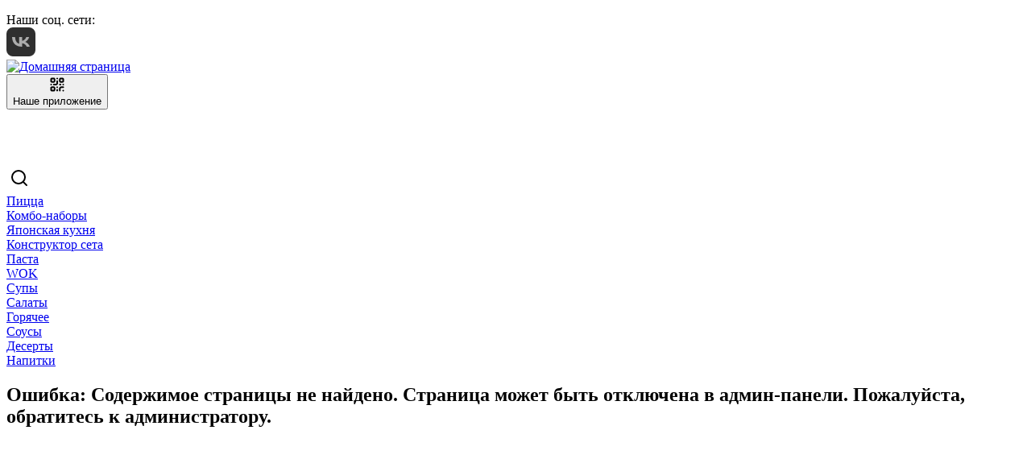

--- FILE ---
content_type: text/html; charset=utf-8
request_url: https://karlione24.ru/personaldata
body_size: 12621
content:
<!DOCTYPE html><html  lang="ru" data-capo=""><head>
      <script>
          window.YandexRotorSettings = {
              WaiterEnabled: true
          }
      </script>
    
    <script type="text/javascript" id="arora-metrics">
      window.startTime = Date.now()
      
      document.addEventListener("DOMContentLoaded", (event) => {
        navigator.sendBeacon(
          '/api/event-time?type=dom-load&time=' + Math.round(Date.now() - window.startTime)
        )
      });
      
      window.addEventListener("load", (event) => {
        navigator.sendBeacon(
          '/api/event-time?type=window-load&time=' + Math.round(Date.now() - window.startTime)
        )
      });
    </script>
<meta content="width=device-width, initial-scale=1, maximum-scale=1, shrink-to-fit=no" name="viewport">
<title>Политика обработки персональных данных</title>
<style type="text/css">:root { --FontFamilyMain: Montserrat, -apple-system, BlinkMacSystemFont, Roboto, 'Segoe UI', Tahoma, sans-serif;--FontFamilyHeading: Montserrat, sans-serif;--FontFamilyMenuGroups: Montserrat, sans-serif;color-scheme: light;--DiscountTimerColor: #333;--BodyBackground: #FFF;--FormBackground: #F9F9FB;--BorderColorLight: rgba(255, 255, 255, .5);--HeaderBackgroundColor: #FCFCFC;--ProductCardBackground: #FFF;--LinkColor: #3D3D3D;--FooterBackgroundColor: #2F2F2F;--BodyTextColorLight: #A3A3A3;--SmallBasketBackgroundColor: #E21F25;--BorderColor: rgba(235, 236, 237, .5);--PopupBackground: #FFF;--DiscountTimerBackgroundColor: #FFF;--DiscountTimerWrapperBackgroundColor: #FFFFFF;--BodyTextColor: #4C4C4C;--ErrorColor: #D92A40;--OfferCartMessageTextColor: #4C4C4C;--SecondaryColor: #FFFFFF;--SuccessColor: #1A8452;--PrimaryColor: #FFFFFF;--PrimaryBackgroundColor: #E21F25;--BorderRadius: 8px;--BorderWidth: 1px;--OfferCartMessageTextBackgroundColor: #FFF;--SecondaryBackgroundColor: #E21F25;--BorderRadiusInput: 7px;--WarningColor: #FDB453;--SearchHighlightBackgroundColor: #FDBD08;--BannersTextColor: #FEFEFE;--BodyElementsBackground: #ffffff;--BodyBackgroundDarken: #f2f2f2;--BodyBackgroundDarker: #ebebeb;--BodyElementsBackgroundOpaq25: rgba(255, 255, 255, .25);--BodyElementsBackgroundOpaq50: rgba(255, 255, 255, .5);--BodyElementsBackgroundOpaq75: rgba(255, 255, 255, .75);--BodyElementsBackgroundOpaq90: rgba(255, 255, 255, .9);--PrimaryColorOpaq50: rgba(255, 255, 255, .5);--SecondaryBackgroundColorOpaq50: rgba(226, 31, 37, .5);--PrimaryBackgroundColorOpaq25: rgba(226, 31, 37, .25);--FormBackgroundNoOpaque: rgba(249, 249, 251, 1);--PopupBackgroundOpaque: rgba(255, 255, 255, 0);--PopupBackgroundLighten: #ffffff;--PopupBackgroundDarken: #f9f9f9;--SecondaryBackgroundColorDarken: #b6191e;--PrimaryBackgroundColorDarken: #b6191e;--PrimaryBackgroundColorDarkest: #7c1114;--PrimaryColorDarkest: #eeeeee;--PrimaryBackgroundColorLighten: #ed999a;--PrimaryBackgroundColorLightest: #f7d6d6;--SecondaryBackgroundColorLighten: #ed999a;--SecondaryBackgroundColorLightest: #f7d6d6;--DiscountTimerBackgroundColorDarken: #cecece;--DiscountTimerColorDarken: #292929;--DiscountTimerWrapperColor: #222222;--SmallBasketColor: #eeeeee;--SmallBasketBackgroundColorVariant: #d61d23;--ProductCardColor: #222222;--ProductCardColorBright: #E21F25;--ProductCardOptionBackground: rgba(34, 34, 34, .1);--ProductCardOptionColor: #222222;--ProductCardOptionBorder: rgba(34, 34, 34, .1);--PopupColor: #222222;--TextSizeH1: 32px;--TextSizeH2: 24px;--TextSizeH3: 20.3px;--TextSizeMain: 14px;--TextSizeLabel: 10.5px;--MenuItemDescriptionLines: 10;--MenuItemDescriptionFullLines: 10;--ContainerWidth: 1280px;--ErrorForeColor: #eeeeee;--WarningForeColor: #222222;--SuccessForeColor: #eeeeee;--FooterColor: #eeeeee;--FooterColorOpaq50: rgba(238, 238, 238, .5);--OptionsRollerBackground: #ffffff;--OptionsRollerColor: #222222;--HeaderColor: #222222;--HeaderColorOpaq50: rgba(34, 34, 34, .5);--SearchHighlightColor: #222222;--HeaderBackgroundColorContrast5: #f6f6f6;--HeaderBackgroundColorContrast10: #efefef;--OptionsBackground: rgba(0,0,0,0.05);--OptionsColor: #222;--ScrollColor: #C7C7C77F;--ScrollBackgroundColor: #F5F4F47F;--FloatShadow: rgba(34, 34, 34, .1);--PopupOverlayBackground: rgba(0,0,0,0.35);--PopupOverlayColor: #eeeeee;--SvgTriangle: url('data:image/svg+xml;charset=US-ASCII,%3Csvg%20xmlns%3D%22http%3A%2F%2Fwww.w3.org%2F2000%2Fsvg%22%20viewBox%3D%220%200%20320%20512%22%3E%3Cpath%20fill%3D%22%23E21F25%22%20d%3D%22M31.3%20192h257.3c17.8%200%2026.7%2021.5%2014.1%2034.1L174.1%20354.8c-7.8%207.8-20.5%207.8-28.3%200L17.2%20226.1C4.6%20213.5%2013.5%20192%2031.3%20192z%22%2F%3E%3C%2Fsvg%3E');--SvgTriangleRotated: url('data:image/svg+xml;charset=US-ASCII,%3Csvg%20xmlns%3D%22http%3A%2F%2Fwww.w3.org%2F2000%2Fsvg%22%20viewBox%3D%220%200%20320%20512%22%3E%3Cpath%20fill%3D%22%23E21F25%22%20d%3D%22M288.662%20352H31.338c-17.818%200-26.741-21.543-14.142-34.142l128.662-128.662c7.81-7.81%2020.474-7.81%2028.284%200l128.662%20128.662c12.6%2012.599%203.676%2034.142-14.142%2034.142z%22%2F%3E%3C%2Fsvg%3E');--ArrowPrev: url('data:image/svg+xml;charset=US-ASCII,%3Csvg%20width%3D%226%22%20height%3D%2214%22%20viewBox%3D%220%200%206%2014%22%20fill%3D%22none%22%20xmlns%3D%22http%3A%2F%2Fwww.w3.org%2F2000%2Fsvg%22%3E%0A%20%20%20%20%3Cpath%20d%3D%22M5%2013L1%207L5%201%22%20stroke%3D%22%23FFFFFF%22%20stroke-width%3D%222%22%20stroke-linecap%3D%22round%22%20stroke-linejoin%3D%22round%22%2F%3E%0A%20%20%20%20%3C%2Fsvg%3E');--ArrowNext: url('data:image/svg+xml;charset=US-ASCII,%3Csvg%20width%3D%226%22%20height%3D%2214%22%20viewBox%3D%220%200%206%2014%22%20fill%3D%22none%22%20xmlns%3D%22http%3A%2F%2Fwww.w3.org%2F2000%2Fsvg%22%3E%0A%20%20%20%20%3Cpath%20d%3D%22M1%201L5%207L1%2013%22%20stroke%3D%22%23FFFFFF%22%20stroke-width%3D%222%22%20stroke-linecap%3D%22round%22%20stroke-linejoin%3D%22round%22%2F%3E%0A%20%20%20%20%3C%2Fsvg%3E');--ArrowFilledPrev: url('data:image/svg+xml;charset=US-ASCII,%3Csvg%20width%3D%2228%22%20height%3D%2228%22%20viewBox%3D%220%200%2028%2028%22%20fill%3D%22none%22%20xmlns%3D%22http%3A%2F%2Fwww.w3.org%2F2000%2Fsvg%22%3E%0A%20%20%20%20%3Ccircle%20cx%3D%2214%22%20cy%3D%2214%22%20r%3D%2214%22%20fill%3D%22%23E21F25%22%2F%3E%0A%20%20%20%20%3Cpath%20d%3D%22M15%2020L11%2014L15%208%22%20stroke%3D%22%23FFFFFF%22%20stroke-width%3D%222%22%20stroke-linecap%3D%22round%22%20stroke-linejoin%3D%22round%22%2F%3E%0A%20%20%3C%2Fsvg%3E');--ArrowFilledNext: url('data:image/svg+xml;charset=US-ASCII,%3Csvg%20width%3D%2228%22%20height%3D%2228%22%20viewBox%3D%220%200%2028%2028%22%20fill%3D%22none%22%20xmlns%3D%22http%3A%2F%2Fwww.w3.org%2F2000%2Fsvg%22%3E%0A%20%20%20%20%3Cellipse%20cx%3D%2214%22%20cy%3D%2214%22%20rx%3D%2214%22%20ry%3D%2214%22%20transform%3D%22rotate%28-180%2014%2014%29%22%20fill%3D%22%23E21F25%22%2F%3E%0A%20%20%20%20%3Cpath%20d%3D%22M13%208L17%2014L13%2020%22%20stroke%3D%22%23FFFFFF%22%20stroke-width%3D%222%22%20stroke-linecap%3D%22round%22%20stroke-linejoin%3D%22round%22%2F%3E%0A%20%20%3C%2Fsvg%3E');--ArrowFilledBigPrev: url('data:image/svg+xml;charset=US-ASCII,%3Csvg%20width%3D%2244%22%20height%3D%2244%22%20viewBox%3D%220%200%2044%2044%22%20fill%3D%22none%22%20xmlns%3D%22http%3A%2F%2Fwww.w3.org%2F2000%2Fsvg%22%3E%0A%20%20%20%20%3Cellipse%20cx%3D%2220%22%20cy%3D%2220%22%20rx%3D%2220%22%20ry%3D%2220%22%20fill%3D%22%23E21F25%22%2F%3E%0A%20%20%20%20%3Cpath%20d%3D%22M22%2028L16%2020L22%2012%22%20stroke%3D%22%23FFFFFF%22%20stroke-width%3D%222%22%20stroke-linecap%3D%22round%22%20stroke-linejoin%3D%22round%22%2F%3E%0A%20%20%3C%2Fsvg%3E');--ArrowFilledBigNext: url('data:image/svg+xml;charset=US-ASCII,%3Csvg%20width%3D%2244%22%20height%3D%2244%22%20viewBox%3D%220%200%2044%2044%22%20fill%3D%22none%22%20xmlns%3D%22http%3A%2F%2Fwww.w3.org%2F2000%2Fsvg%22%3E%0A%20%20%20%20%3Cellipse%20cx%3D%2220%22%20cy%3D%2220%22%20rx%3D%2220%22%20ry%3D%2220%22%20fill%3D%22%23E21F25%22%2F%3E%0A%20%20%20%20%3Cpath%20d%3D%22M18%2012L24%2020L18%2028%22%20stroke%3D%22%23FFFFFF%22%20stroke-width%3D%222%22%20stroke-linecap%3D%22round%22%20stroke-linejoin%3D%22round%22%2F%3E%0A%20%20%3C%2Fsvg%3E');--HeaderBackgroundGradientLeft: linear-gradient(90deg, #FCFCFC 37.25%, rgba(252, 252, 252, .0) 100%);--HeaderBackgroundGradientRight: linear-gradient(270deg, #FCFCFC 37.25%, rgba(252, 252, 252, .0) 100%);--SvgWave: url("data:image/svg+xml;charset=UTF-8,%3csvg xmlns='http://www.w3.org/2000/svg' xmlns:xlink='http://www.w3.org/1999/xlink' version='1.1' x='0px' y='0px' viewBox='0 0 36.5 32.7' style='enable-background:new 0 0 36.5 32.7;' xml:space='preserve'%3e%3cpath fill='%23FFFFFF' d='M28.9,28.9c-2.6-3.1-4.1-7.1-6-10.8c-1.6-3.1-2.9-6.3-4.6-9.3c-2.7-5.2-8-8.6-13.9-8.8H0v32.7h36.3 C33.5,32.4,30.8,31.1,28.9,28.9z'/%3e%3c/svg%3e"); }</style>
<link rel="stylesheet" href="https://cdn.arora.pro/k/upload/generated/3a7bc672-a962-43b1-9a7d-4d69276fecdb/5826deee-3de4-4fed-8a8a-8c640939fa1d/dist/_nuxt/entry.VKnBPNPS.css" crossorigin>
<link rel="stylesheet" href="https://cdn.arora.pro/k/upload/generated/3a7bc672-a962-43b1-9a7d-4d69276fecdb/5826deee-3de4-4fed-8a8a-8c640939fa1d/dist/_nuxt/qrCodeButton.Bvf93IZL.css" crossorigin>
<link rel="stylesheet" href="https://cdn.arora.pro/k/upload/generated/3a7bc672-a962-43b1-9a7d-4d69276fecdb/5826deee-3de4-4fed-8a8a-8c640939fa1d/dist/_nuxt/smallBasket.BLicGa6K.css" crossorigin>
<link rel="stylesheet" href="https://cdn.arora.pro/k/upload/generated/3a7bc672-a962-43b1-9a7d-4d69276fecdb/5826deee-3de4-4fed-8a8a-8c640939fa1d/dist/_nuxt/productPrice.DSkampcD.css" crossorigin>
<link rel="stylesheet" href="https://cdn.arora.pro/k/upload/generated/3a7bc672-a962-43b1-9a7d-4d69276fecdb/5826deee-3de4-4fed-8a8a-8c640939fa1d/dist/_nuxt/AroraStepper.BQnWtUIB.css" crossorigin>
<link rel="stylesheet" href="https://cdn.arora.pro/k/upload/generated/3a7bc672-a962-43b1-9a7d-4d69276fecdb/5826deee-3de4-4fed-8a8a-8c640939fa1d/dist/_nuxt/promocode.B-F8ibAR.css" crossorigin>
<link rel="stylesheet" href="https://cdn.arora.pro/k/upload/generated/3a7bc672-a962-43b1-9a7d-4d69276fecdb/5826deee-3de4-4fed-8a8a-8c640939fa1d/dist/_nuxt/extraProducts.CmU2MnJM.css" crossorigin>
<link rel="stylesheet" href="https://cdn.arora.pro/k/upload/generated/3a7bc672-a962-43b1-9a7d-4d69276fecdb/5826deee-3de4-4fed-8a8a-8c640939fa1d/dist/_nuxt/legal.MeTVrA-m.css" crossorigin>
<link rel="stylesheet" href="https://cdn.arora.pro/k/upload/generated/3a7bc672-a962-43b1-9a7d-4d69276fecdb/5826deee-3de4-4fed-8a8a-8c640939fa1d/dist/_nuxt/paymentCards.BPKYsHvp.css" crossorigin>
<link rel="stylesheet" href="https://cdn.arora.pro/k/upload/generated/3a7bc672-a962-43b1-9a7d-4d69276fecdb/5826deee-3de4-4fed-8a8a-8c640939fa1d/dist/_nuxt/progressBarRadial.BDOHRpBI.css" crossorigin>
<link rel="preload" as="image" href="https://cdn.arora.pro/k/upload/3a7bc672-a962-43b1-9a7d-4d69276fecdb/file_manager\karlione24.ru\theme\logo.png?webp">
<link rel="preload" as="fetch" crossorigin="anonymous" href="https://cdn.arora.pro/k/upload/generated/3a7bc672-a962-43b1-9a7d-4d69276fecdb/5826deee-3de4-4fed-8a8a-8c640939fa1d/dist/personaldata/_payload.json?192155f2-73b8-4f07-8ae8-bdd388aee566">
<link rel="modulepreload" as="script" crossorigin href="https://cdn.arora.pro/k/upload/generated/3a7bc672-a962-43b1-9a7d-4d69276fecdb/5826deee-3de4-4fed-8a8a-8c640939fa1d/dist/_nuxt/Bh2Hd6LB.js">
<link rel="modulepreload" as="script" crossorigin href="https://cdn.arora.pro/k/upload/generated/3a7bc672-a962-43b1-9a7d-4d69276fecdb/5826deee-3de4-4fed-8a8a-8c640939fa1d/dist/_nuxt/BOnWBoHk.js">
<link rel="modulepreload" as="script" crossorigin href="https://cdn.arora.pro/k/upload/generated/3a7bc672-a962-43b1-9a7d-4d69276fecdb/5826deee-3de4-4fed-8a8a-8c640939fa1d/dist/_nuxt/BgS2erHo.js">
<link rel="modulepreload" as="script" crossorigin href="https://cdn.arora.pro/k/upload/generated/3a7bc672-a962-43b1-9a7d-4d69276fecdb/5826deee-3de4-4fed-8a8a-8c640939fa1d/dist/_nuxt/CFh7_zMa.js">
<link rel="modulepreload" as="script" crossorigin href="https://cdn.arora.pro/k/upload/generated/3a7bc672-a962-43b1-9a7d-4d69276fecdb/5826deee-3de4-4fed-8a8a-8c640939fa1d/dist/_nuxt/BZsQl1mK.js">
<link rel="modulepreload" as="script" crossorigin href="https://cdn.arora.pro/k/upload/generated/3a7bc672-a962-43b1-9a7d-4d69276fecdb/5826deee-3de4-4fed-8a8a-8c640939fa1d/dist/_nuxt/CNpRRV_A.js">
<link rel="modulepreload" as="script" crossorigin href="https://cdn.arora.pro/k/upload/generated/3a7bc672-a962-43b1-9a7d-4d69276fecdb/5826deee-3de4-4fed-8a8a-8c640939fa1d/dist/_nuxt/CMUrCoey.js">
<link rel="modulepreload" as="script" crossorigin href="https://cdn.arora.pro/k/upload/generated/3a7bc672-a962-43b1-9a7d-4d69276fecdb/5826deee-3de4-4fed-8a8a-8c640939fa1d/dist/_nuxt/5e9ztfVF.js">
<link rel="modulepreload" as="script" crossorigin href="https://cdn.arora.pro/k/upload/generated/3a7bc672-a962-43b1-9a7d-4d69276fecdb/5826deee-3de4-4fed-8a8a-8c640939fa1d/dist/_nuxt/CSj6jLEv.js">
<link rel="modulepreload" as="script" crossorigin href="https://cdn.arora.pro/k/upload/generated/3a7bc672-a962-43b1-9a7d-4d69276fecdb/5826deee-3de4-4fed-8a8a-8c640939fa1d/dist/_nuxt/BmjddDoW.js">
<link rel="modulepreload" as="script" crossorigin href="https://cdn.arora.pro/k/upload/generated/3a7bc672-a962-43b1-9a7d-4d69276fecdb/5826deee-3de4-4fed-8a8a-8c640939fa1d/dist/_nuxt/BTD18uRV.js">
<link rel="modulepreload" as="script" crossorigin href="https://cdn.arora.pro/k/upload/generated/3a7bc672-a962-43b1-9a7d-4d69276fecdb/5826deee-3de4-4fed-8a8a-8c640939fa1d/dist/_nuxt/C8tSBEWS.js">
<link rel="modulepreload" as="script" crossorigin href="https://cdn.arora.pro/k/upload/generated/3a7bc672-a962-43b1-9a7d-4d69276fecdb/5826deee-3de4-4fed-8a8a-8c640939fa1d/dist/_nuxt/bk_npqom.js">
<link rel="modulepreload" as="script" crossorigin href="https://cdn.arora.pro/k/upload/generated/3a7bc672-a962-43b1-9a7d-4d69276fecdb/5826deee-3de4-4fed-8a8a-8c640939fa1d/dist/_nuxt/BPtfu5tu.js">
<link rel="modulepreload" as="script" crossorigin href="https://cdn.arora.pro/k/upload/generated/3a7bc672-a962-43b1-9a7d-4d69276fecdb/5826deee-3de4-4fed-8a8a-8c640939fa1d/dist/_nuxt/Cq8eRYqQ.js">
<link rel="modulepreload" as="script" crossorigin href="https://cdn.arora.pro/k/upload/generated/3a7bc672-a962-43b1-9a7d-4d69276fecdb/5826deee-3de4-4fed-8a8a-8c640939fa1d/dist/_nuxt/MucpPBBo.js">
<link rel="modulepreload" as="script" crossorigin href="https://cdn.arora.pro/k/upload/generated/3a7bc672-a962-43b1-9a7d-4d69276fecdb/5826deee-3de4-4fed-8a8a-8c640939fa1d/dist/_nuxt/C3zxRkFc.js">
<link rel="prefetch" as="script" crossorigin href="https://cdn.arora.pro/k/upload/generated/3a7bc672-a962-43b1-9a7d-4d69276fecdb/5826deee-3de4-4fed-8a8a-8c640939fa1d/dist/_nuxt/gu2M6aDx.js">
<link rel="prefetch" as="script" crossorigin href="https://cdn.arora.pro/k/upload/generated/3a7bc672-a962-43b1-9a7d-4d69276fecdb/5826deee-3de4-4fed-8a8a-8c640939fa1d/dist/_nuxt/5GKNXbEJ.js">
<link rel="prefetch" as="script" crossorigin href="https://cdn.arora.pro/k/upload/generated/3a7bc672-a962-43b1-9a7d-4d69276fecdb/5826deee-3de4-4fed-8a8a-8c640939fa1d/dist/_nuxt/QGVCS182.js">
<link rel="prefetch" as="script" crossorigin href="https://cdn.arora.pro/k/upload/generated/3a7bc672-a962-43b1-9a7d-4d69276fecdb/5826deee-3de4-4fed-8a8a-8c640939fa1d/dist/_nuxt/Cmblarce.js">
<link rel="prefetch" as="style" crossorigin href="https://cdn.arora.pro/k/upload/generated/3a7bc672-a962-43b1-9a7d-4d69276fecdb/5826deee-3de4-4fed-8a8a-8c640939fa1d/dist/_nuxt/_id_.D0dWqbVD.css">
<link rel="prefetch" as="style" crossorigin href="https://cdn.arora.pro/k/upload/generated/3a7bc672-a962-43b1-9a7d-4d69276fecdb/5826deee-3de4-4fed-8a8a-8c640939fa1d/dist/_nuxt/itemCardSlider.BQnPidlj.css">
<link rel="prefetch" as="style" crossorigin href="https://cdn.arora.pro/k/upload/generated/3a7bc672-a962-43b1-9a7d-4d69276fecdb/5826deee-3de4-4fed-8a8a-8c640939fa1d/dist/_nuxt/description.CBUg0-a9.css">
<link rel="prefetch" as="style" crossorigin href="https://cdn.arora.pro/k/upload/generated/3a7bc672-a962-43b1-9a7d-4d69276fecdb/5826deee-3de4-4fed-8a8a-8c640939fa1d/dist/_nuxt/arrowNext.BVMozadp.css">
<link rel="prefetch" as="style" crossorigin href="https://cdn.arora.pro/k/upload/generated/3a7bc672-a962-43b1-9a7d-4d69276fecdb/5826deee-3de4-4fed-8a8a-8c640939fa1d/dist/_nuxt/priceAndButton.Bd50Q_1B.css">
<link rel="prefetch" as="script" crossorigin href="https://cdn.arora.pro/k/upload/generated/3a7bc672-a962-43b1-9a7d-4d69276fecdb/5826deee-3de4-4fed-8a8a-8c640939fa1d/dist/_nuxt/D7dBYyDv.js">
<link rel="prefetch" as="script" crossorigin href="https://cdn.arora.pro/k/upload/generated/3a7bc672-a962-43b1-9a7d-4d69276fecdb/5826deee-3de4-4fed-8a8a-8c640939fa1d/dist/_nuxt/D2csXkfQ.js">
<link rel="prefetch" as="script" crossorigin href="https://cdn.arora.pro/k/upload/generated/3a7bc672-a962-43b1-9a7d-4d69276fecdb/5826deee-3de4-4fed-8a8a-8c640939fa1d/dist/_nuxt/DdS6PD3z.js">
<link rel="prefetch" as="script" crossorigin href="https://cdn.arora.pro/k/upload/generated/3a7bc672-a962-43b1-9a7d-4d69276fecdb/5826deee-3de4-4fed-8a8a-8c640939fa1d/dist/_nuxt/Dn1J5LJS.js">
<link rel="prefetch" as="script" crossorigin href="https://cdn.arora.pro/k/upload/generated/3a7bc672-a962-43b1-9a7d-4d69276fecdb/5826deee-3de4-4fed-8a8a-8c640939fa1d/dist/_nuxt/BKICwoxL.js">
<link rel="prefetch" as="style" crossorigin href="https://cdn.arora.pro/k/upload/generated/3a7bc672-a962-43b1-9a7d-4d69276fecdb/5826deee-3de4-4fed-8a8a-8c640939fa1d/dist/_nuxt/list.CLtdtojy.css">
<link rel="prefetch" as="script" crossorigin href="https://cdn.arora.pro/k/upload/generated/3a7bc672-a962-43b1-9a7d-4d69276fecdb/5826deee-3de4-4fed-8a8a-8c640939fa1d/dist/_nuxt/B9mnUcPt.js">
<link rel="prefetch" as="style" crossorigin href="https://cdn.arora.pro/k/upload/generated/3a7bc672-a962-43b1-9a7d-4d69276fecdb/5826deee-3de4-4fed-8a8a-8c640939fa1d/dist/_nuxt/finalStep.eu68Pf5i.css">
<link rel="prefetch" as="style" crossorigin href="https://cdn.arora.pro/k/upload/generated/3a7bc672-a962-43b1-9a7d-4d69276fecdb/5826deee-3de4-4fed-8a8a-8c640939fa1d/dist/_nuxt/orderStatus.CZYKy6u3.css">
<link rel="prefetch" as="style" crossorigin href="https://cdn.arora.pro/k/upload/generated/3a7bc672-a962-43b1-9a7d-4d69276fecdb/5826deee-3de4-4fed-8a8a-8c640939fa1d/dist/_nuxt/totalSummarySingle.B85g1aPq.css">
<link rel="prefetch" as="script" crossorigin href="https://cdn.arora.pro/k/upload/generated/3a7bc672-a962-43b1-9a7d-4d69276fecdb/5826deee-3de4-4fed-8a8a-8c640939fa1d/dist/_nuxt/DhEOhsJ7.js">
<link rel="prefetch" as="script" crossorigin href="https://cdn.arora.pro/k/upload/generated/3a7bc672-a962-43b1-9a7d-4d69276fecdb/5826deee-3de4-4fed-8a8a-8c640939fa1d/dist/_nuxt/BnF0Cm1J.js">
<link rel="prefetch" as="script" crossorigin href="https://cdn.arora.pro/k/upload/generated/3a7bc672-a962-43b1-9a7d-4d69276fecdb/5826deee-3de4-4fed-8a8a-8c640939fa1d/dist/_nuxt/oEIPvTKW.js">
<link rel="prefetch" as="script" crossorigin href="https://cdn.arora.pro/k/upload/generated/3a7bc672-a962-43b1-9a7d-4d69276fecdb/5826deee-3de4-4fed-8a8a-8c640939fa1d/dist/_nuxt/Cam1btNe.js">
<link rel="prefetch" as="script" crossorigin href="https://cdn.arora.pro/k/upload/generated/3a7bc672-a962-43b1-9a7d-4d69276fecdb/5826deee-3de4-4fed-8a8a-8c640939fa1d/dist/_nuxt/CziWsAt2.js">
<link rel="prefetch" as="style" crossorigin href="https://cdn.arora.pro/k/upload/generated/3a7bc672-a962-43b1-9a7d-4d69276fecdb/5826deee-3de4-4fed-8a8a-8c640939fa1d/dist/_nuxt/firstStep.BDVxWzfA.css">
<link rel="prefetch" as="style" crossorigin href="https://cdn.arora.pro/k/upload/generated/3a7bc672-a962-43b1-9a7d-4d69276fecdb/5826deee-3de4-4fed-8a8a-8c640939fa1d/dist/_nuxt/giftsRanged.DZwA1DHO.css">
<link rel="prefetch" as="style" crossorigin href="https://cdn.arora.pro/k/upload/generated/3a7bc672-a962-43b1-9a7d-4d69276fecdb/5826deee-3de4-4fed-8a8a-8c640939fa1d/dist/_nuxt/progressBar.Bfea7iWP.css">
<link rel="prefetch" as="style" crossorigin href="https://cdn.arora.pro/k/upload/generated/3a7bc672-a962-43b1-9a7d-4d69276fecdb/5826deee-3de4-4fed-8a8a-8c640939fa1d/dist/_nuxt/rangedPresentLid.CoCogWpH.css">
<link rel="prefetch" as="style" crossorigin href="https://cdn.arora.pro/k/upload/generated/3a7bc672-a962-43b1-9a7d-4d69276fecdb/5826deee-3de4-4fed-8a8a-8c640939fa1d/dist/_nuxt/secondStepButton.D00BtvCn.css">
<link rel="prefetch" as="style" crossorigin href="https://cdn.arora.pro/k/upload/generated/3a7bc672-a962-43b1-9a7d-4d69276fecdb/5826deee-3de4-4fed-8a8a-8c640939fa1d/dist/_nuxt/AroraRadioInput.BrPpCOst.css">
<link rel="prefetch" as="style" crossorigin href="https://cdn.arora.pro/k/upload/generated/3a7bc672-a962-43b1-9a7d-4d69276fecdb/5826deee-3de4-4fed-8a8a-8c640939fa1d/dist/_nuxt/legalCheck.BXIkBltO.css">
<link rel="prefetch" as="style" crossorigin href="https://cdn.arora.pro/k/upload/generated/3a7bc672-a962-43b1-9a7d-4d69276fecdb/5826deee-3de4-4fed-8a8a-8c640939fa1d/dist/_nuxt/orderType.ByfySH4G.css">
<link rel="prefetch" as="style" crossorigin href="https://cdn.arora.pro/k/upload/generated/3a7bc672-a962-43b1-9a7d-4d69276fecdb/5826deee-3de4-4fed-8a8a-8c640939fa1d/dist/_nuxt/AroraOptionSlider.C-1_Jy04.css">
<link rel="prefetch" as="script" crossorigin href="https://cdn.arora.pro/k/upload/generated/3a7bc672-a962-43b1-9a7d-4d69276fecdb/5826deee-3de4-4fed-8a8a-8c640939fa1d/dist/_nuxt/DkrBeDIT.js">
<link rel="prefetch" as="script" crossorigin href="https://cdn.arora.pro/k/upload/generated/3a7bc672-a962-43b1-9a7d-4d69276fecdb/5826deee-3de4-4fed-8a8a-8c640939fa1d/dist/_nuxt/BVhctzBa.js">
<link rel="prefetch" as="script" crossorigin href="https://cdn.arora.pro/k/upload/generated/3a7bc672-a962-43b1-9a7d-4d69276fecdb/5826deee-3de4-4fed-8a8a-8c640939fa1d/dist/_nuxt/BKQYM3Fa.js">
<link rel="prefetch" as="script" crossorigin href="https://cdn.arora.pro/k/upload/generated/3a7bc672-a962-43b1-9a7d-4d69276fecdb/5826deee-3de4-4fed-8a8a-8c640939fa1d/dist/_nuxt/CEbch_9R.js">
<link rel="prefetch" as="script" crossorigin href="https://cdn.arora.pro/k/upload/generated/3a7bc672-a962-43b1-9a7d-4d69276fecdb/5826deee-3de4-4fed-8a8a-8c640939fa1d/dist/_nuxt/B19Yb_KI.js">
<link rel="prefetch" as="script" crossorigin href="https://cdn.arora.pro/k/upload/generated/3a7bc672-a962-43b1-9a7d-4d69276fecdb/5826deee-3de4-4fed-8a8a-8c640939fa1d/dist/_nuxt/DO2xIa4P.js">
<link rel="prefetch" as="script" crossorigin href="https://cdn.arora.pro/k/upload/generated/3a7bc672-a962-43b1-9a7d-4d69276fecdb/5826deee-3de4-4fed-8a8a-8c640939fa1d/dist/_nuxt/D3Do4HrJ.js">
<link rel="prefetch" as="script" crossorigin href="https://cdn.arora.pro/k/upload/generated/3a7bc672-a962-43b1-9a7d-4d69276fecdb/5826deee-3de4-4fed-8a8a-8c640939fa1d/dist/_nuxt/DReNTxUk.js">
<link rel="prefetch" as="script" crossorigin href="https://cdn.arora.pro/k/upload/generated/3a7bc672-a962-43b1-9a7d-4d69276fecdb/5826deee-3de4-4fed-8a8a-8c640939fa1d/dist/_nuxt/BTZtTCi5.js">
<link rel="prefetch" as="script" crossorigin href="https://cdn.arora.pro/k/upload/generated/3a7bc672-a962-43b1-9a7d-4d69276fecdb/5826deee-3de4-4fed-8a8a-8c640939fa1d/dist/_nuxt/DZzNTX8a.js">
<link rel="prefetch" as="script" crossorigin href="https://cdn.arora.pro/k/upload/generated/3a7bc672-a962-43b1-9a7d-4d69276fecdb/5826deee-3de4-4fed-8a8a-8c640939fa1d/dist/_nuxt/BXrkXwCE.js">
<link rel="prefetch" as="style" crossorigin href="https://cdn.arora.pro/k/upload/generated/3a7bc672-a962-43b1-9a7d-4d69276fecdb/5826deee-3de4-4fed-8a8a-8c640939fa1d/dist/_nuxt/deliveryTimePage.B_PettSl.css">
<link rel="prefetch" as="style" crossorigin href="https://cdn.arora.pro/k/upload/generated/3a7bc672-a962-43b1-9a7d-4d69276fecdb/5826deee-3de4-4fed-8a8a-8c640939fa1d/dist/_nuxt/typeaheadInput.zt8aC0uz.css">
<link rel="prefetch" as="style" crossorigin href="https://cdn.arora.pro/k/upload/generated/3a7bc672-a962-43b1-9a7d-4d69276fecdb/5826deee-3de4-4fed-8a8a-8c640939fa1d/dist/_nuxt/additionalInfo.DIcQYkBC.css">
<link rel="prefetch" as="style" crossorigin href="https://cdn.arora.pro/k/upload/generated/3a7bc672-a962-43b1-9a7d-4d69276fecdb/5826deee-3de4-4fed-8a8a-8c640939fa1d/dist/_nuxt/comment.CwI0fwav.css">
<link rel="prefetch" as="style" crossorigin href="https://cdn.arora.pro/k/upload/generated/3a7bc672-a962-43b1-9a7d-4d69276fecdb/5826deee-3de4-4fed-8a8a-8c640939fa1d/dist/_nuxt/totalSummaryPage.BO3PGUtk.css">
<link rel="prefetch" as="style" crossorigin href="https://cdn.arora.pro/k/upload/generated/3a7bc672-a962-43b1-9a7d-4d69276fecdb/5826deee-3de4-4fed-8a8a-8c640939fa1d/dist/_nuxt/AroraSummaryDetails.C00yEA4i.css">
<link rel="prefetch" as="script" crossorigin href="https://cdn.arora.pro/k/upload/generated/3a7bc672-a962-43b1-9a7d-4d69276fecdb/5826deee-3de4-4fed-8a8a-8c640939fa1d/dist/_nuxt/Brn6IZYB.js">
<link rel="prefetch" as="script" crossorigin href="https://cdn.arora.pro/k/upload/generated/3a7bc672-a962-43b1-9a7d-4d69276fecdb/5826deee-3de4-4fed-8a8a-8c640939fa1d/dist/_nuxt/CHM9JdYF.js">
<link rel="prefetch" as="script" crossorigin href="https://cdn.arora.pro/k/upload/generated/3a7bc672-a962-43b1-9a7d-4d69276fecdb/5826deee-3de4-4fed-8a8a-8c640939fa1d/dist/_nuxt/Bn2FKaSn.js">
<link rel="prefetch" as="script" crossorigin href="https://cdn.arora.pro/k/upload/generated/3a7bc672-a962-43b1-9a7d-4d69276fecdb/5826deee-3de4-4fed-8a8a-8c640939fa1d/dist/_nuxt/CQOwPNCz.js">
<link rel="prefetch" as="script" crossorigin href="https://cdn.arora.pro/k/upload/generated/3a7bc672-a962-43b1-9a7d-4d69276fecdb/5826deee-3de4-4fed-8a8a-8c640939fa1d/dist/_nuxt/Pfrhr_vV.js">
<link rel="prefetch" as="script" crossorigin href="https://cdn.arora.pro/k/upload/generated/3a7bc672-a962-43b1-9a7d-4d69276fecdb/5826deee-3de4-4fed-8a8a-8c640939fa1d/dist/_nuxt/DjgSEeiJ.js">
<link rel="prefetch" as="script" crossorigin href="https://cdn.arora.pro/k/upload/generated/3a7bc672-a962-43b1-9a7d-4d69276fecdb/5826deee-3de4-4fed-8a8a-8c640939fa1d/dist/_nuxt/DaREVHfR.js">
<link rel="prefetch" as="script" crossorigin href="https://cdn.arora.pro/k/upload/generated/3a7bc672-a962-43b1-9a7d-4d69276fecdb/5826deee-3de4-4fed-8a8a-8c640939fa1d/dist/_nuxt/CzQAf9O3.js">
<link rel="prefetch" as="script" crossorigin href="https://cdn.arora.pro/k/upload/generated/3a7bc672-a962-43b1-9a7d-4d69276fecdb/5826deee-3de4-4fed-8a8a-8c640939fa1d/dist/_nuxt/BpnXnN6N.js">
<link rel="prefetch" as="script" crossorigin href="https://cdn.arora.pro/k/upload/generated/3a7bc672-a962-43b1-9a7d-4d69276fecdb/5826deee-3de4-4fed-8a8a-8c640939fa1d/dist/_nuxt/Sut_BX91.js">
<link rel="prefetch" as="script" crossorigin href="https://cdn.arora.pro/k/upload/generated/3a7bc672-a962-43b1-9a7d-4d69276fecdb/5826deee-3de4-4fed-8a8a-8c640939fa1d/dist/_nuxt/Da0gUHV_.js">
<link rel="prefetch" as="style" crossorigin href="https://cdn.arora.pro/k/upload/generated/3a7bc672-a962-43b1-9a7d-4d69276fecdb/5826deee-3de4-4fed-8a8a-8c640939fa1d/dist/_nuxt/custom.BEEO7GtA.css">
<link rel="prefetch" as="style" crossorigin href="https://cdn.arora.pro/k/upload/generated/3a7bc672-a962-43b1-9a7d-4d69276fecdb/5826deee-3de4-4fed-8a8a-8c640939fa1d/dist/_nuxt/gallery.CscqZIwY.css">
<link rel="prefetch" as="script" crossorigin href="https://cdn.arora.pro/k/upload/generated/3a7bc672-a962-43b1-9a7d-4d69276fecdb/5826deee-3de4-4fed-8a8a-8c640939fa1d/dist/_nuxt/C8eld4Y2.js">
<link rel="prefetch" as="script" crossorigin href="https://cdn.arora.pro/k/upload/generated/3a7bc672-a962-43b1-9a7d-4d69276fecdb/5826deee-3de4-4fed-8a8a-8c640939fa1d/dist/_nuxt/C6V8FI09.js">
<link rel="prefetch" as="script" crossorigin href="https://cdn.arora.pro/k/upload/generated/3a7bc672-a962-43b1-9a7d-4d69276fecdb/5826deee-3de4-4fed-8a8a-8c640939fa1d/dist/_nuxt/CGf2exHF.js">
<link rel="prefetch" as="script" crossorigin href="https://cdn.arora.pro/k/upload/generated/3a7bc672-a962-43b1-9a7d-4d69276fecdb/5826deee-3de4-4fed-8a8a-8c640939fa1d/dist/_nuxt/BDbUA1ht.js">
<link rel="prefetch" as="style" crossorigin href="https://cdn.arora.pro/k/upload/generated/3a7bc672-a962-43b1-9a7d-4d69276fecdb/5826deee-3de4-4fed-8a8a-8c640939fa1d/dist/_nuxt/index.C_zJBT9b.css">
<link rel="prefetch" as="style" crossorigin href="https://cdn.arora.pro/k/upload/generated/3a7bc672-a962-43b1-9a7d-4d69276fecdb/5826deee-3de4-4fed-8a8a-8c640939fa1d/dist/_nuxt/AroraCarousel.DwxnQVm3.css">
<link rel="prefetch" as="style" crossorigin href="https://cdn.arora.pro/k/upload/generated/3a7bc672-a962-43b1-9a7d-4d69276fecdb/5826deee-3de4-4fed-8a8a-8c640939fa1d/dist/_nuxt/related.DSkaGf6O.css">
<link rel="prefetch" as="style" crossorigin href="https://cdn.arora.pro/k/upload/generated/3a7bc672-a962-43b1-9a7d-4d69276fecdb/5826deee-3de4-4fed-8a8a-8c640939fa1d/dist/_nuxt/itemCardByType.D8a5QSXO.css">
<link rel="prefetch" as="style" crossorigin href="https://cdn.arora.pro/k/upload/generated/3a7bc672-a962-43b1-9a7d-4d69276fecdb/5826deee-3de4-4fed-8a8a-8c640939fa1d/dist/_nuxt/metaData.BhWZF5EI.css">
<link rel="prefetch" as="style" crossorigin href="https://cdn.arora.pro/k/upload/generated/3a7bc672-a962-43b1-9a7d-4d69276fecdb/5826deee-3de4-4fed-8a8a-8c640939fa1d/dist/_nuxt/caloric.Bgjyc1jw.css">
<link rel="prefetch" as="style" crossorigin href="https://cdn.arora.pro/k/upload/generated/3a7bc672-a962-43b1-9a7d-4d69276fecdb/5826deee-3de4-4fed-8a8a-8c640939fa1d/dist/_nuxt/optionSelector.D8sFyLMR.css">
<link rel="prefetch" as="script" crossorigin href="https://cdn.arora.pro/k/upload/generated/3a7bc672-a962-43b1-9a7d-4d69276fecdb/5826deee-3de4-4fed-8a8a-8c640939fa1d/dist/_nuxt/Bxss0cO3.js">
<link rel="prefetch" as="script" crossorigin href="https://cdn.arora.pro/k/upload/generated/3a7bc672-a962-43b1-9a7d-4d69276fecdb/5826deee-3de4-4fed-8a8a-8c640939fa1d/dist/_nuxt/BZQOUovr.js">
<link rel="prefetch" as="script" crossorigin href="https://cdn.arora.pro/k/upload/generated/3a7bc672-a962-43b1-9a7d-4d69276fecdb/5826deee-3de4-4fed-8a8a-8c640939fa1d/dist/_nuxt/DBF1vula.js">
<link rel="prefetch" as="script" crossorigin href="https://cdn.arora.pro/k/upload/generated/3a7bc672-a962-43b1-9a7d-4d69276fecdb/5826deee-3de4-4fed-8a8a-8c640939fa1d/dist/_nuxt/DrN_HMAE.js">
<link rel="prefetch" as="script" crossorigin href="https://cdn.arora.pro/k/upload/generated/3a7bc672-a962-43b1-9a7d-4d69276fecdb/5826deee-3de4-4fed-8a8a-8c640939fa1d/dist/_nuxt/mt7a8b6h.js">
<link rel="prefetch" as="script" crossorigin href="https://cdn.arora.pro/k/upload/generated/3a7bc672-a962-43b1-9a7d-4d69276fecdb/5826deee-3de4-4fed-8a8a-8c640939fa1d/dist/_nuxt/CYIbrqms.js">
<link rel="prefetch" as="script" crossorigin href="https://cdn.arora.pro/k/upload/generated/3a7bc672-a962-43b1-9a7d-4d69276fecdb/5826deee-3de4-4fed-8a8a-8c640939fa1d/dist/_nuxt/CtaUTcFz.js">
<link rel="prefetch" as="script" crossorigin href="https://cdn.arora.pro/k/upload/generated/3a7bc672-a962-43b1-9a7d-4d69276fecdb/5826deee-3de4-4fed-8a8a-8c640939fa1d/dist/_nuxt/DtE3KcIo.js">
<link rel="prefetch" as="style" crossorigin href="https://cdn.arora.pro/k/upload/generated/3a7bc672-a962-43b1-9a7d-4d69276fecdb/5826deee-3de4-4fed-8a8a-8c640939fa1d/dist/_nuxt/_id_.BOJvplt2.css">
<link rel="prefetch" as="style" crossorigin href="https://cdn.arora.pro/k/upload/generated/3a7bc672-a962-43b1-9a7d-4d69276fecdb/5826deee-3de4-4fed-8a8a-8c640939fa1d/dist/_nuxt/countdown.MJnxLasN.css">
<link rel="prefetch" as="script" crossorigin href="https://cdn.arora.pro/k/upload/generated/3a7bc672-a962-43b1-9a7d-4d69276fecdb/5826deee-3de4-4fed-8a8a-8c640939fa1d/dist/_nuxt/B6WtaaCu.js">
<link rel="prefetch" as="script" crossorigin href="https://cdn.arora.pro/k/upload/generated/3a7bc672-a962-43b1-9a7d-4d69276fecdb/5826deee-3de4-4fed-8a8a-8c640939fa1d/dist/_nuxt/CyLzNPb3.js">
<link rel="prefetch" as="style" crossorigin href="https://cdn.arora.pro/k/upload/generated/3a7bc672-a962-43b1-9a7d-4d69276fecdb/5826deee-3de4-4fed-8a8a-8c640939fa1d/dist/_nuxt/_id_.CnzeYZGZ.css">
<link rel="prefetch" as="style" crossorigin href="https://cdn.arora.pro/k/upload/generated/3a7bc672-a962-43b1-9a7d-4d69276fecdb/5826deee-3de4-4fed-8a8a-8c640939fa1d/dist/_nuxt/basePage.MufbJvtV.css">
<link rel="prefetch" as="style" crossorigin href="https://cdn.arora.pro/k/upload/generated/3a7bc672-a962-43b1-9a7d-4d69276fecdb/5826deee-3de4-4fed-8a8a-8c640939fa1d/dist/_nuxt/productsContainingProduct.CCNcUf14.css">
<link rel="prefetch" as="style" crossorigin href="https://cdn.arora.pro/k/upload/generated/3a7bc672-a962-43b1-9a7d-4d69276fecdb/5826deee-3de4-4fed-8a8a-8c640939fa1d/dist/_nuxt/slotsLunchPage.BT9oKakr.css">
<link rel="prefetch" as="style" crossorigin href="https://cdn.arora.pro/k/upload/generated/3a7bc672-a962-43b1-9a7d-4d69276fecdb/5826deee-3de4-4fed-8a8a-8c640939fa1d/dist/_nuxt/slotsHalfPage.DW10blGQ.css">
<link rel="prefetch" as="style" crossorigin href="https://cdn.arora.pro/k/upload/generated/3a7bc672-a962-43b1-9a7d-4d69276fecdb/5826deee-3de4-4fed-8a8a-8c640939fa1d/dist/_nuxt/slotsQuarterPage.Fw4aMZKg.css">
<link rel="prefetch" as="style" crossorigin href="https://cdn.arora.pro/k/upload/generated/3a7bc672-a962-43b1-9a7d-4d69276fecdb/5826deee-3de4-4fed-8a8a-8c640939fa1d/dist/_nuxt/cardPage.1eokJdMo.css">
<link rel="prefetch" as="script" crossorigin href="https://cdn.arora.pro/k/upload/generated/3a7bc672-a962-43b1-9a7d-4d69276fecdb/5826deee-3de4-4fed-8a8a-8c640939fa1d/dist/_nuxt/jUWnUk3W.js">
<link rel="prefetch" as="script" crossorigin href="https://cdn.arora.pro/k/upload/generated/3a7bc672-a962-43b1-9a7d-4d69276fecdb/5826deee-3de4-4fed-8a8a-8c640939fa1d/dist/_nuxt/CfZtXO0s.js">
<link rel="prefetch" as="script" crossorigin href="https://cdn.arora.pro/k/upload/generated/3a7bc672-a962-43b1-9a7d-4d69276fecdb/5826deee-3de4-4fed-8a8a-8c640939fa1d/dist/_nuxt/Ofmwa2uW.js">
<link rel="prefetch" as="script" crossorigin href="https://cdn.arora.pro/k/upload/generated/3a7bc672-a962-43b1-9a7d-4d69276fecdb/5826deee-3de4-4fed-8a8a-8c640939fa1d/dist/_nuxt/P7rn3w21.js">
<link rel="prefetch" as="script" crossorigin href="https://cdn.arora.pro/k/upload/generated/3a7bc672-a962-43b1-9a7d-4d69276fecdb/5826deee-3de4-4fed-8a8a-8c640939fa1d/dist/_nuxt/CeF6BE0M.js">
<link rel="prefetch" as="script" crossorigin href="https://cdn.arora.pro/k/upload/generated/3a7bc672-a962-43b1-9a7d-4d69276fecdb/5826deee-3de4-4fed-8a8a-8c640939fa1d/dist/_nuxt/exQj8247.js">
<link rel="prefetch" as="script" crossorigin href="https://cdn.arora.pro/k/upload/generated/3a7bc672-a962-43b1-9a7d-4d69276fecdb/5826deee-3de4-4fed-8a8a-8c640939fa1d/dist/_nuxt/Baa1Yzqt.js">
<link rel="prefetch" as="script" crossorigin href="https://cdn.arora.pro/k/upload/generated/3a7bc672-a962-43b1-9a7d-4d69276fecdb/5826deee-3de4-4fed-8a8a-8c640939fa1d/dist/_nuxt/CAtSDfGS.js">
<link rel="prefetch" as="script" crossorigin href="https://cdn.arora.pro/k/upload/generated/3a7bc672-a962-43b1-9a7d-4d69276fecdb/5826deee-3de4-4fed-8a8a-8c640939fa1d/dist/_nuxt/Zew1jXU7.js">
<link rel="prefetch" as="script" crossorigin href="https://cdn.arora.pro/k/upload/generated/3a7bc672-a962-43b1-9a7d-4d69276fecdb/5826deee-3de4-4fed-8a8a-8c640939fa1d/dist/_nuxt/BAkdVA4B.js">
<link rel="prefetch" as="style" crossorigin href="https://cdn.arora.pro/k/upload/generated/3a7bc672-a962-43b1-9a7d-4d69276fecdb/5826deee-3de4-4fed-8a8a-8c640939fa1d/dist/_nuxt/partnership.De-QesOO.css">
<link rel="prefetch" as="style" crossorigin href="https://cdn.arora.pro/k/upload/generated/3a7bc672-a962-43b1-9a7d-4d69276fecdb/5826deee-3de4-4fed-8a8a-8c640939fa1d/dist/_nuxt/AroraFileInput.CQRJ1SMv.css">
<link rel="prefetch" as="script" crossorigin href="https://cdn.arora.pro/k/upload/generated/3a7bc672-a962-43b1-9a7d-4d69276fecdb/5826deee-3de4-4fed-8a8a-8c640939fa1d/dist/_nuxt/CTuHpfci.js">
<link rel="prefetch" as="script" crossorigin href="https://cdn.arora.pro/k/upload/generated/3a7bc672-a962-43b1-9a7d-4d69276fecdb/5826deee-3de4-4fed-8a8a-8c640939fa1d/dist/_nuxt/iPLQ5MVi.js">
<link rel="prefetch" as="script" crossorigin href="https://cdn.arora.pro/k/upload/generated/3a7bc672-a962-43b1-9a7d-4d69276fecdb/5826deee-3de4-4fed-8a8a-8c640939fa1d/dist/_nuxt/CTsVQIt4.js">
<link rel="prefetch" as="style" crossorigin href="https://cdn.arora.pro/k/upload/generated/3a7bc672-a962-43b1-9a7d-4d69276fecdb/5826deee-3de4-4fed-8a8a-8c640939fa1d/dist/_nuxt/_id_.BeDZpqd3.css">
<link rel="prefetch" as="style" crossorigin href="https://cdn.arora.pro/k/upload/generated/3a7bc672-a962-43b1-9a7d-4d69276fecdb/5826deee-3de4-4fed-8a8a-8c640939fa1d/dist/_nuxt/restaurantButtons.Bm4Ownnz.css">
<link rel="prefetch" as="script" crossorigin href="https://cdn.arora.pro/k/upload/generated/3a7bc672-a962-43b1-9a7d-4d69276fecdb/5826deee-3de4-4fed-8a8a-8c640939fa1d/dist/_nuxt/Dcv20vOV.js">
<link rel="prefetch" as="script" crossorigin href="https://cdn.arora.pro/k/upload/generated/3a7bc672-a962-43b1-9a7d-4d69276fecdb/5826deee-3de4-4fed-8a8a-8c640939fa1d/dist/_nuxt/B9pvEedP.js">
<link rel="prefetch" as="script" crossorigin href="https://cdn.arora.pro/k/upload/generated/3a7bc672-a962-43b1-9a7d-4d69276fecdb/5826deee-3de4-4fed-8a8a-8c640939fa1d/dist/_nuxt/H3QYI8OW.js">
<link rel="prefetch" as="style" crossorigin href="https://cdn.arora.pro/k/upload/generated/3a7bc672-a962-43b1-9a7d-4d69276fecdb/5826deee-3de4-4fed-8a8a-8c640939fa1d/dist/_nuxt/restaurantList.DNSeKW28.css">
<link rel="prefetch" as="style" crossorigin href="https://cdn.arora.pro/k/upload/generated/3a7bc672-a962-43b1-9a7d-4d69276fecdb/5826deee-3de4-4fed-8a8a-8c640939fa1d/dist/_nuxt/tableReservationForm.DBNq1Jff.css">
<link rel="prefetch" as="script" crossorigin href="https://cdn.arora.pro/k/upload/generated/3a7bc672-a962-43b1-9a7d-4d69276fecdb/5826deee-3de4-4fed-8a8a-8c640939fa1d/dist/_nuxt/BNOelBpa.js">
<link rel="prefetch" as="script" crossorigin href="https://cdn.arora.pro/k/upload/generated/3a7bc672-a962-43b1-9a7d-4d69276fecdb/5826deee-3de4-4fed-8a8a-8c640939fa1d/dist/_nuxt/DmFPBahp.js">
<link rel="prefetch" as="script" crossorigin href="https://cdn.arora.pro/k/upload/generated/3a7bc672-a962-43b1-9a7d-4d69276fecdb/5826deee-3de4-4fed-8a8a-8c640939fa1d/dist/_nuxt/Czatu_mR.js">
<link rel="prefetch" as="script" crossorigin href="https://cdn.arora.pro/k/upload/generated/3a7bc672-a962-43b1-9a7d-4d69276fecdb/5826deee-3de4-4fed-8a8a-8c640939fa1d/dist/_nuxt/BUrK_dr8.js">
<link rel="prefetch" as="script" crossorigin href="https://cdn.arora.pro/k/upload/generated/3a7bc672-a962-43b1-9a7d-4d69276fecdb/5826deee-3de4-4fed-8a8a-8c640939fa1d/dist/_nuxt/D4poLDGV.js">
<link rel="prefetch" as="style" crossorigin href="https://cdn.arora.pro/k/upload/generated/3a7bc672-a962-43b1-9a7d-4d69276fecdb/5826deee-3de4-4fed-8a8a-8c640939fa1d/dist/_nuxt/off.DBtuAUo5.css">
<link rel="prefetch" as="script" crossorigin href="https://cdn.arora.pro/k/upload/generated/3a7bc672-a962-43b1-9a7d-4d69276fecdb/5826deee-3de4-4fed-8a8a-8c640939fa1d/dist/_nuxt/r4sRAFj6.js">
<link rel="prefetch" as="style" crossorigin href="https://cdn.arora.pro/k/upload/generated/3a7bc672-a962-43b1-9a7d-4d69276fecdb/5826deee-3de4-4fed-8a8a-8c640939fa1d/dist/_nuxt/vacancy.Blt2K8dw.css">
<link rel="prefetch" as="script" crossorigin href="https://cdn.arora.pro/k/upload/generated/3a7bc672-a962-43b1-9a7d-4d69276fecdb/5826deee-3de4-4fed-8a8a-8c640939fa1d/dist/_nuxt/BpLiRp8G.js">
<link rel="prefetch" as="style" crossorigin href="https://cdn.arora.pro/k/upload/generated/3a7bc672-a962-43b1-9a7d-4d69276fecdb/5826deee-3de4-4fed-8a8a-8c640939fa1d/dist/_nuxt/mobileAppInvitation.C-A8Kf-n.css">
<link rel="prefetch" as="script" crossorigin href="https://cdn.arora.pro/k/upload/generated/3a7bc672-a962-43b1-9a7d-4d69276fecdb/5826deee-3de4-4fed-8a8a-8c640939fa1d/dist/_nuxt/Dy4fs7nt.js">
<link rel="prefetch" as="style" crossorigin href="https://cdn.arora.pro/k/upload/generated/3a7bc672-a962-43b1-9a7d-4d69276fecdb/5826deee-3de4-4fed-8a8a-8c640939fa1d/dist/_nuxt/citySelector.BpGmYS2e.css">
<link rel="prefetch" as="script" crossorigin href="https://cdn.arora.pro/k/upload/generated/3a7bc672-a962-43b1-9a7d-4d69276fecdb/5826deee-3de4-4fed-8a8a-8c640939fa1d/dist/_nuxt/DEPCUTyc.js">
<link rel="prefetch" as="style" crossorigin href="https://cdn.arora.pro/k/upload/generated/3a7bc672-a962-43b1-9a7d-4d69276fecdb/5826deee-3de4-4fed-8a8a-8c640939fa1d/dist/_nuxt/averageTimeUmbar.DZmsPFVd.css">
<link rel="prefetch" as="script" crossorigin href="https://cdn.arora.pro/k/upload/generated/3a7bc672-a962-43b1-9a7d-4d69276fecdb/5826deee-3de4-4fed-8a8a-8c640939fa1d/dist/_nuxt/cW9dshDQ.js">
<link rel="prefetch" as="style" crossorigin href="https://cdn.arora.pro/k/upload/generated/3a7bc672-a962-43b1-9a7d-4d69276fecdb/5826deee-3de4-4fed-8a8a-8c640939fa1d/dist/_nuxt/averageTimeWold.xNAC5Bzs.css">
<link rel="prefetch" as="script" crossorigin href="https://cdn.arora.pro/k/upload/generated/3a7bc672-a962-43b1-9a7d-4d69276fecdb/5826deee-3de4-4fed-8a8a-8c640939fa1d/dist/_nuxt/0a1xsNdS.js">
<link rel="prefetch" as="style" crossorigin href="https://cdn.arora.pro/k/upload/generated/3a7bc672-a962-43b1-9a7d-4d69276fecdb/5826deee-3de4-4fed-8a8a-8c640939fa1d/dist/_nuxt/search.DTJFzMFh.css">
<link rel="prefetch" as="script" crossorigin href="https://cdn.arora.pro/k/upload/generated/3a7bc672-a962-43b1-9a7d-4d69276fecdb/5826deee-3de4-4fed-8a8a-8c640939fa1d/dist/_nuxt/N7zxWjFr.js">
<link rel="prefetch" as="style" crossorigin href="https://cdn.arora.pro/k/upload/generated/3a7bc672-a962-43b1-9a7d-4d69276fecdb/5826deee-3de4-4fed-8a8a-8c640939fa1d/dist/_nuxt/orderCancel.BxuwwtE7.css">
<link rel="prefetch" as="script" crossorigin href="https://cdn.arora.pro/k/upload/generated/3a7bc672-a962-43b1-9a7d-4d69276fecdb/5826deee-3de4-4fed-8a8a-8c640939fa1d/dist/_nuxt/Cs4nlD2f.js">
<link rel="prefetch" as="style" crossorigin href="https://cdn.arora.pro/k/upload/generated/3a7bc672-a962-43b1-9a7d-4d69276fecdb/5826deee-3de4-4fed-8a8a-8c640939fa1d/dist/_nuxt/footerTrollshaws.40CZ40RV.css">
<link rel="prefetch" as="script" crossorigin href="https://cdn.arora.pro/k/upload/generated/3a7bc672-a962-43b1-9a7d-4d69276fecdb/5826deee-3de4-4fed-8a8a-8c640939fa1d/dist/_nuxt/C1SqIksY.js">
<link rel="prefetch" as="script" crossorigin href="https://cdn.arora.pro/k/upload/generated/3a7bc672-a962-43b1-9a7d-4d69276fecdb/5826deee-3de4-4fed-8a8a-8c640939fa1d/dist/_nuxt/AyiVGk9A.js">
<link rel="prefetch" as="style" crossorigin href="https://cdn.arora.pro/k/upload/generated/3a7bc672-a962-43b1-9a7d-4d69276fecdb/5826deee-3de4-4fed-8a8a-8c640939fa1d/dist/_nuxt/footerFarthingStone.Bm86oYof.css">
<link rel="prefetch" as="script" crossorigin href="https://cdn.arora.pro/k/upload/generated/3a7bc672-a962-43b1-9a7d-4d69276fecdb/5826deee-3de4-4fed-8a8a-8c640939fa1d/dist/_nuxt/D7ksOwDd.js">
<link rel="prefetch" as="script" crossorigin href="https://cdn.arora.pro/k/upload/generated/3a7bc672-a962-43b1-9a7d-4d69276fecdb/5826deee-3de4-4fed-8a8a-8c640939fa1d/dist/_nuxt/BlzbLIKU.js">
<link rel="prefetch" as="style" crossorigin href="https://cdn.arora.pro/k/upload/generated/3a7bc672-a962-43b1-9a7d-4d69276fecdb/5826deee-3de4-4fed-8a8a-8c640939fa1d/dist/_nuxt/footerSouthfarthing.PDL5N-YV.css">
<link rel="prefetch" as="script" crossorigin href="https://cdn.arora.pro/k/upload/generated/3a7bc672-a962-43b1-9a7d-4d69276fecdb/5826deee-3de4-4fed-8a8a-8c640939fa1d/dist/_nuxt/BHG-ZWV6.js">
<link rel="prefetch" as="style" crossorigin href="https://cdn.arora.pro/k/upload/generated/3a7bc672-a962-43b1-9a7d-4d69276fecdb/5826deee-3de4-4fed-8a8a-8c640939fa1d/dist/_nuxt/observer.D0HTMcwQ.css">
<link rel="prefetch" as="script" crossorigin href="https://cdn.arora.pro/k/upload/generated/3a7bc672-a962-43b1-9a7d-4d69276fecdb/5826deee-3de4-4fed-8a8a-8c640939fa1d/dist/_nuxt/Cyje_GSM.js">
<link rel="prefetch" as="style" crossorigin href="https://cdn.arora.pro/k/upload/generated/3a7bc672-a962-43b1-9a7d-4d69276fecdb/5826deee-3de4-4fed-8a8a-8c640939fa1d/dist/_nuxt/general.CUPlmZhL.css">
<link rel="prefetch" as="script" crossorigin href="https://cdn.arora.pro/k/upload/generated/3a7bc672-a962-43b1-9a7d-4d69276fecdb/5826deee-3de4-4fed-8a8a-8c640939fa1d/dist/_nuxt/BGV8iHQE.js">
<link href="https://karlione24.ru/upload/3a7bc672-a962-43b1-9a7d-4d69276fecdb/file_manager/karlione24.ru/theme/favicon.png" rel="icon" type="image/png">
<meta content="utf-8" name="charset">
<meta content="P903.423" name="website-version">
<meta content="no-cache" name="cache-control">
<meta content="#E21F25" name="theme-color">
<meta content="food" property="og:type">
<meta content="https://karlione24.ru/upload/3a7bc672-a962-43b1-9a7d-4d69276fecdb/file_manager/theme/popup-mob.jpg" property="og:image">
<meta content="https://karlione24.ru/" property="og:site_name">
<meta content="Политика обработки персональных данных" property="og:title">
<script type="module" src="https://cdn.arora.pro/k/upload/generated/3a7bc672-a962-43b1-9a7d-4d69276fecdb/5826deee-3de4-4fed-8a8a-8c640939fa1d/dist/_nuxt/Bh2Hd6LB.js" crossorigin></script>
<link rel="preload" as="fetch" fetchpriority="low" crossorigin="anonymous" href="https://cdn.arora.pro/k/upload/generated/3a7bc672-a962-43b1-9a7d-4d69276fecdb/5826deee-3de4-4fed-8a8a-8c640939fa1d/dist/_nuxt/builds/meta/192155f2-73b8-4f07-8ae8-bdd388aee566.json">
<!-- Yandex.Metrika counter -->
<script type="text/javascript" >
   (function(m,e,t,r,i,k,a){m[i]=m[i]||function(){(m[i].a=m[i].a||[]).push(arguments)};
   m[i].l=1*new Date();k=e.createElement(t),a=e.getElementsByTagName(t)[0],k.async=1,k.src=r,a.parentNode.insertBefore(k,a)})
   (window, document, "script", "https://mc.yandex.ru/metrika/tag.js", "ym");

   ym(47848403, "init", {
        clickmap:true,
        trackLinks:true,
        accurateTrackBounce:true,
        webvisor:true,
        ecommerce:"dataLayer"
   });
</script>
<noscript><div><img src="https://mc.yandex.ru/watch/47848403" style="position:absolute; left:-9999px;" alt="" /></div></noscript>
<!-- /Yandex.Metrika counter -->

<script type="text/javascript">!function(){var t=document.createElement("script");t.type="text/javascript",t.async=!0,t.src="https://vk.com/js/api/openapi.js?169",t.onload=function(){VK.Retargeting.Init("VK-RTRG-977923-9mC9E"),VK.Retargeting.Hit()},document.head.appendChild(t)}();</script><noscript><img src="https://vk.com/rtrg?p=VK-RTRG-977923-9mC9E" style="position:fixed; left:-999px;" alt=""/></noscript>

<!-- Top.Mail.Ru counter -->
<script type="text/javascript">
var _tmr = window._tmr || (window._tmr = []);
_tmr.push({id: "3313646", type: "pageView", start: (new Date()).getTime()});
(function (d, w, id) {
  if (d.getElementById(id)) return;
  var ts = d.createElement("script"); ts.type = "text/javascript"; ts.async = true; ts.id = id;
  ts.src = "https://top-fwz1.mail.ru/js/code.js";
  var f = function () {var s = d.getElementsByTagName("script")[0]; s.parentNode.insertBefore(ts, s);};
  if (w.opera == "[object Opera]") { d.addEventListener("DOMContentLoaded", f, false); } else { f(); }
})(document, window, "tmr-code");
</script>
<noscript><div><img src="https://top-fwz1.mail.ru/counter?id=3313646;js=na" style="position:absolute;left:-9999px;" alt="Top.Mail.Ru" /></div></noscript>
<!-- /Top.Mail.Ru counter -->
<script type="text/javascript">!function(){var t=document.createElement("script");t.type="text/javascript",t.async=!0,t.src='https://vk.com/js/api/openapi.js?169',t.onload=function(){VK.Retargeting.Init("VK-RTRG-1806858-98jVn"),VK.Retargeting.Hit()},document.head.appendChild(t)}();</script><noscript><img src="https://vk.com/rtrg?p=VK-RTRG-1806858-98jVn" style="position:fixed; left:-999px;" alt=""/></noscript></head><body><div id="__nuxt"><!--[--><!--[--><!----><!----><!--[--><!--]--><!----><!--]--><!--[--><header id="Umbar" itemscope itemtype="http://schema.org/WPHeader"><div></div><div class="v-header v-container"><div class="v-row v-header-custom-links v-align-items-baseline"><nav class="v-col-7 v-col-lg-6 v-col-xl-7 v-col-xxl-8 v-overflow-hidden"><ul id="v-1" class="v-elements-wrapper"><!----><!----></ul></nav><div class="v-header-umbar-social v-col-5 v-col-lg-6 v-col-xl-5 v-col-xxl-4 v-d-flex v-flex-row v-flex-end v-align-items-center"><!--[--><div class="v-social-text-about v-d-flex v-mb-xs v-mr-xs">Наши соц. сети:</div><div class="v-social-networks"><!--[--><div class="v-social-network-divider"><a href="https://vk.com/karlionepizz" rel="nofollow" target="_blank" aria-label="Vk" class="v-social-network-link"><!--[--><svg class="v-social-network-icon" fill="none" height="36" viewbox="0 0 36 36" width="36" xmlns="http://www.w3.org/2000/svg"><rect fill="#2F2F2F" height="36" rx="8" width="36"></rect><path d="M18.9858 23.9738C11.4767 23.9738 7.19177 19.4804 7 12H10.7636C10.8894 17.4926 13.6641 19.8152 15.8575 20.2964V12H19.4053V16.7341C21.5748 16.5301 23.8521 14.3749 24.6192 12.0262H28.179C27.889 13.2573 27.3108 14.423 26.4806 15.45C25.6505 16.4771 24.5863 17.3434 23.3547 17.9948C24.7289 18.5901 25.9427 19.4332 26.9158 20.4684C27.889 21.5036 28.5994 22.7074 29 24H25.1226C24.2836 21.7245 22.198 19.9616 19.4413 19.721V24L18.9858 23.9738Z" fill="#ACACAC"></path></svg><!----><!----><!----><!----><!----><!----><!----><!----><!----><!----><!----><!--]--></a></div><!--]--></div><!--]--></div></div></div><div class="v-header v-container"><div class="v-row v-align-items-center v-py-sm"><div class="v-col-2 v-header-logo"><a href="/" class="v-link" aria-label="Домашняя страница" itemscope itemtype="https://schema.org/Brand"><!--[--><img onerror="this.setAttribute(&#39;data-error&#39;, 1)" alt="Домашняя страница" data-nuxt-img srcset="https://cdn.arora.pro/k/upload/3a7bc672-a962-43b1-9a7d-4d69276fecdb/file_manager\karlione24.ru\theme\logo.png?webp 1x, https://cdn.arora.pro/k/upload/3a7bc672-a962-43b1-9a7d-4d69276fecdb/file_manager\karlione24.ru\theme\logo.png?webp 2x" class="v-img-fluid" itemprop="logo" controls-list="nodownload" draggable="false" oncontextmenu="return false;" src="https://cdn.arora.pro/k/upload/3a7bc672-a962-43b1-9a7d-4d69276fecdb/file_manager\karlione24.ru\theme\logo.png?webp"><!--]--></a></div><div class="v-col-5 v-col-md-6"><!--[--><template><div class="v-skeleton-wrapper v-mb-sm" style="--width:100%;--flex:0 0 100%;--height:35px;--spaceBetween:16px;"><!--[--><div class="v-skeleton-wrapper-item"><span class="v-skeleton-loader-light v-skeleton-loader"></span></div><!--]--></div></template><template><!----></template><!--]--></div><!----><div class="v-col-5 v-col-md-4 v-d-flex v-flex-column"><div class="v-w-100 v-d-flex v-flex-row v-justify-content-end"><div class="v-mr-sm v-mb-xs"><button class="v-ripple-button v-btn v-btn-header-qr-code v-btn-header-qr-code__Umbar v-align-items-center" aria-label="Наше приложение"><!--[--><!--[--><div class="v-btn-header-qr-code--icon"><svg fill="none" height="20" viewbox="0 0 20 20" width="20" xmlns="http://www.w3.org/2000/svg"><g id="qr-code"><path id="Vector" d="M5.83333 2.5H3.33333C2.8731 2.5 2.5 2.8731 2.5 3.33333V5.83333C2.5 6.29357 2.8731 6.66667 3.33333 6.66667H5.83333C6.29357 6.66667 6.66667 6.29357 6.66667 5.83333V3.33333C6.66667 2.8731 6.29357 2.5 5.83333 2.5Z" stroke="currentColor" stroke-linecap="round" stroke-linejoin="round" stroke-width="2"></path><path id="Vector_2" d="M16.6663 2.5H14.1663C13.7061 2.5 13.333 2.8731 13.333 3.33333V5.83333C13.333 6.29357 13.7061 6.66667 14.1663 6.66667H16.6663C17.1266 6.66667 17.4997 6.29357 17.4997 5.83333V3.33333C17.4997 2.8731 17.1266 2.5 16.6663 2.5Z" stroke="currentColor" stroke-linecap="round" stroke-linejoin="round" stroke-width="2"></path><path id="Vector_3" d="M5.83333 13.3335H3.33333C2.8731 13.3335 2.5 13.7066 2.5 14.1668V16.6668C2.5 17.1271 2.8731 17.5002 3.33333 17.5002H5.83333C6.29357 17.5002 6.66667 17.1271 6.66667 16.6668V14.1668C6.66667 13.7066 6.29357 13.3335 5.83333 13.3335Z" stroke="currentColor" stroke-linecap="round" stroke-linejoin="round" stroke-width="2"></path><path id="Vector_4" d="M17.4997 13.3335H14.9997C14.5576 13.3335 14.1337 13.5091 13.8212 13.8217C13.5086 14.1342 13.333 14.5581 13.333 15.0002V17.5002" stroke="currentColor" stroke-linecap="round" stroke-linejoin="round" stroke-width="2"></path><path id="Vector_5" d="M17.5 17.5V17.5083" stroke="currentColor" stroke-linecap="round" stroke-linejoin="round" stroke-width="2"></path><path id="Vector_6" d="M9.99967 5.8335V8.3335C9.99967 8.77552 9.82408 9.19945 9.51152 9.51201C9.19896 9.82457 8.77504 10.0002 8.33301 10.0002H5.83301" stroke="currentColor" stroke-linecap="round" stroke-linejoin="round" stroke-width="2"></path><path id="Vector_7" d="M2.5 10H2.50833" stroke="currentColor" stroke-linecap="round" stroke-linejoin="round" stroke-width="2"></path><path id="Vector_8" d="M10 2.5H10.0083" stroke="currentColor" stroke-linecap="round" stroke-linejoin="round" stroke-width="2"></path><path id="Vector_9" d="M10 13.3335V13.3418" stroke="currentColor" stroke-linecap="round" stroke-linejoin="round" stroke-width="2"></path><path id="Vector_10" d="M13.333 10H14.1663" stroke="currentColor" stroke-linecap="round" stroke-linejoin="round" stroke-width="2"></path><path id="Vector_11" d="M17.5 10V10.0083" stroke="currentColor" stroke-linecap="round" stroke-linejoin="round" stroke-width="2"></path><path id="Vector_12" d="M10 17.4998V16.6665" stroke="currentColor" stroke-linecap="round" stroke-linejoin="round" stroke-width="2"></path></g></svg></div><span class="v-btn-header-qr-code--text">Наше приложение</span><!--]--><!--]--></button></div><div class="v-d-flex v-flex-row-no-wrap v-flex-end v-align-items-center"><div class="v-loader__Lorien"><svg class="v-spinner" height="65px" viewBox="0 0 66 66" width="65px" xmlns="http://www.w3.org/2000/svg"><circle class="path" cx="33" cy="33" fill="none" r="30" stroke-linecap="round" stroke-width="6"></circle></svg></div></div></div></div></div></div></header><div id="header-groups" class="v-header-groups"><div id="v-0-groups-container" class="v-container v-header-groups--container"><div class="v-d-flex v-flex-row-no-wrap v-align-items-center v-align-items-center v-header-groups--search-wrapper v-position-relative v-p-0 v-m-0"><div id="v-0-search-bar" class="v-header-groups--search-bar v-position-absolute v-row v-pm-shadow" style="width:0;height:0;opacity:0;"><!----></div><div id="v-0-groups" class="v-d-flex v-w-100 v-p-0" style="max-height:999px;"><div class="v-header-groups-and-search-wrapper__Orthanc v-col-12 v-col-md-8 v-col-lg-10 v-d-flex"><!--[--><div class="v-header-groups--search"><div class="v-search-button v-pointer"><svg fill="none" height="32" viewbox="0 0 32 32" width="32" xmlns="http://www.w3.org/2000/svg"><path d="M15 23C19.4183 23 23 19.4183 23 15C23 10.5817 19.4183 7 15 7C10.5817 7 7 10.5817 7 15C7 19.4183 10.5817 23 15 23Z" stroke="#000000" stroke-linecap="round" stroke-linejoin="round" stroke-width="2"></path><path d="M25.0002 25.0002L20.7002 20.7002" stroke="#000000" stroke-linecap="round" stroke-linejoin="round" stroke-width="2"></path></svg></div></div><div class="v-header-groups--groups"><div class="v-w-100"><div class="v-group-orthanc" data-test-id="menu-groups-link-container"><div class="v-arora-tabs v-mb-xs"><!--[--><div class="v-d-flex v-flex-row-no-wrap v-overflow-hidden"><!--[--><div style="margin-right: 20px"><a href="/menu/pizza-m" class="v-arora-tabs--single" aria-label="Пицца" data-test-id="menu-groups-link">Пицца</a></div><div style="margin-right: 20px"><a href="/menu/combo" class="v-arora-tabs--single" aria-label="Комбо-наборы" data-test-id="menu-groups-link">Комбо-наборы</a></div><div style="margin-right: 20px"><a href="/menu/rolly" class="v-arora-tabs--single" aria-label="Японская кухня" data-test-id="menu-groups-link">Японская кухня</a></div><div style="margin-right: 20px"><a href="/menu/8e16e652-5296-43ef-b739-b0b4009876c1" class="v-arora-tabs--single" aria-label="Конструктор сета" data-test-id="menu-groups-link">Конструктор сета</a></div><div style="margin-right: 20px"><a href="/menu/pasta" class="v-arora-tabs--single" aria-label="Паста" data-test-id="menu-groups-link">Паста</a></div><div style="margin-right: 20px"><a href="/menu/wok" class="v-arora-tabs--single" aria-label="WOK" data-test-id="menu-groups-link">WOK</a></div><div style="margin-right: 20px"><a href="/menu/supy" class="v-arora-tabs--single" aria-label="Супы" data-test-id="menu-groups-link">Супы</a></div><div style="margin-right: 20px"><a href="/menu/salaty" class="v-arora-tabs--single" aria-label="Салаты" data-test-id="menu-groups-link">Салаты</a></div><div style="margin-right: 20px"><a href="/menu/goryachee" class="v-arora-tabs--single" aria-label="Горячее" data-test-id="menu-groups-link">Горячее</a></div><div style="margin-right: 20px"><a href="/menu/sousy" class="v-arora-tabs--single" aria-label="Соусы" data-test-id="menu-groups-link">Соусы</a></div><div style="margin-right: 20px"><a href="/menu/deserty" class="v-arora-tabs--single" aria-label="Десерты" data-test-id="menu-groups-link">Десерты</a></div><div style="margin-right: 20px"><a href="/menu/napitki" class="v-arora-tabs--single" aria-label="Напитки" data-test-id="menu-groups-link">Напитки</a></div><!--]--></div><!--]--></div></div></div></div><!--]--></div><div class="v-col-12 v-col-md-4 v-col-lg-2 v-d-flex v-flex-end"><div class="v-skeleton-wrapper v-mb-sm" style="--width:100%;--flex:0 0 100%;--height:35px;--spaceBetween:16px;"><!--[--><div class="v-skeleton-wrapper-item"><span class="v-skeleton-loader-light v-skeleton-loader"></span></div><!--]--></div></div></div></div><div class="v-col-12"><!----></div></div><span></span></div><!--]--><div class="nuxt-loading-indicator" style="position:fixed;top:0;right:0;left:0;pointer-events:none;width:auto;height:10px;opacity:0;background:#E21F25;background-size:Infinity% auto;transform:scaleX(0%);transform-origin:left;transition:transform 0.1s, height 0.4s, opacity 0.4s;z-index:999999;"></div><!--[--><div class="v-container v-py-sm v-mb-xs" style="display:none;"><ol class="v-d-flex v-flex-row v-align-items-end v-breadcrumb-wrapper" itemscope itemtype="https://schema.org/BreadcrumbList"><!--[--><!--]--></ol></div><!----><!--]--><!--[--><div class="v-container"><div class="v-row"><div class="v-col-12"></div></div></div><!--]--><!--[--><section><div class="v-container"><div class="v-legal-page"><div class="v-mb-sm"><div class="v-arora-chip-wrapper v-scrollbar v-d-flex v-flex-row-no-wrap v-pl-0"><!--[--><!--]--></div></div><h1 class="v-error-color">Ошибка: Содержимое страницы не найдено. Страница может быть отключена в админ-панели. Пожалуйста, обратитесь к администратору.</h1></div></div></section><!--]--><!--[--><div class="v-container"><div class="v-row"><div class="v-col-12"></div></div></div><!--]--><span></span><div id="v-app-loader" style="backdrop-filter:blur(10px);"><div class="v-loader-wrapper"><div class="v-loader__Lorien"><svg class="v-spinner" height="65px" viewBox="0 0 66 66" width="65px" xmlns="http://www.w3.org/2000/svg"><circle class="path" cx="33" cy="33" fill="none" r="30" stroke-linecap="round" stroke-width="6"></circle></svg></div></div></div><!--]--></div><div id="teleports"></div><script type="application/json" data-nuxt-data="nuxt-app" data-ssr="true" id="__NUXT_DATA__" data-src="https://cdn.arora.pro/k/upload/generated/3a7bc672-a962-43b1-9a7d-4d69276fecdb/5826deee-3de4-4fed-8a8a-8c640939fa1d/dist/personaldata/_payload.json?192155f2-73b8-4f07-8ae8-bdd388aee566">[{"state":1,"once":3,"_errors":4,"serverRendered":6,"path":7,"pinia":8,"prerenderedAt":234},["Reactive",2],{},["Set"],["ShallowReactive",5],{},true,"/personaldata",{"clientStore":9,"menuStore":38,"restaurantStore":109,"accountStore":128,"addressStore":169,"mapsStore":188,"pageStore":192,"popupStore":221},{"BreadcrumbBackLink":10,"BreadcrumbBackText":12,"Breadcrumbs":14,"ClientState":17,"DeliveryTime":21,"OrdersForCancel":26,"OrdersInfo":29,"productsWithPriceChanges":32,"TimeRestrictions":35},["EmptyRef",11],"null",["EmptyRef",13],"\"\"",["Ref",15],["Reactive",16],[],["Ref",18],["Reactive",19],{"data":20,"error":20,"state":20},null,["Ref",22],["Reactive",23],{"ASAP":6,"minutesStep":24,"timestamp":25},5,0,["Ref",27],["Reactive",28],{"data":20,"error":20,"state":20},["Ref",30],["Reactive",31],{},["Ref",33],["Reactive",34],[],["Ref",36],["Reactive",37],{"data":20,"error":20,"minUpdatePeriod":24,"state":20,"wasUpdatedAt":20},{"AccountFavoritesMenu":39,"AccountPointsMenu":42,"ActivityMapLoaded":45,"BlockedGroupIds":47,"BlockedModifierIds":50,"BlockedProductIds":53,"CurrentItemsInRow":56,"CurrentSubgroupId":57,"disabledButtonIfRequiredModsNotSelected":58,"DiscountTimers":59,"ExtraProducts":62,"FilterStickers":65,"FilterTags":68,"GiftsMultiple":71,"GiftsRanged":74,"NonActiveGroupIds":77,"NonActiveModifierIds":80,"NonActiveProductIds":83,"Recommended":86,"RecommendedByGroup":89,"SelectedModifiersPerProduct":92,"SelectedOptionsPerProduct":95,"Sorting":98,"StopListModifierIds":100,"StopListOptionIds":103,"StopListProductIds":106},["Ref",40],["Reactive",41],{"data":20,"error":20,"state":20},["Ref",43],["Reactive",44],{"data":20,"error":20,"state":20},["EmptyRef",46],"false",["Ref",48],["Reactive",49],["Set"],["Ref",51],["Reactive",52],["Set"],["Ref",54],["Reactive",55],["Set"],["EmptyRef",11],["EmptyRef",11],["EmptyRef",46],["Ref",60],["Reactive",61],{"data":20,"error":20,"state":20},["Ref",63],["Reactive",64],{"data":20,"error":20,"state":20},["Ref",66],["Reactive",67],[],["Ref",69],["Reactive",70],[],["Ref",72],["Reactive",73],{"data":20,"error":20,"state":20},["Ref",75],["Reactive",76],{"data":20,"error":20,"state":20},["Ref",78],["Reactive",79],["Set"],["Ref",81],["Reactive",82],["Set"],["Ref",84],["Reactive",85],["Set"],["Ref",87],["Reactive",88],["Map"],["Ref",90],["Reactive",91],["Map"],["Ref",93],["Reactive",94],["Map"],["Ref",96],["Reactive",97],["Map"],["Ref",99],"default",["Ref",101],["Reactive",102],["Set"],["Ref",104],["Reactive",105],["Set"],["Ref",107],["Reactive",108],["Set"],{"captcha":110,"CurrencySettings":114,"Metrics":121,"Source":123,"SSID":124,"TimeCorrection":125},["Ref",111],["Reactive",112],{"GoogleToken":20,"GoogleUseV2":113,"YandexToken":20},false,["Ref",115],["Reactive",116],{"CurrencyBeforeAmount":113,"CurrencyISO":117,"CurrencyUnicode":118,"PhoneCode":119,"Flag":120},"RUB","₽",7,"🇷🇺",["EmptyRef",122],"_",["EmptyRef",122],["EmptyRef",122],["Ref",126],["Reactive",127],{"data":20,"error":20,"state":20},{"BirthdayGifts":129,"CurrentRank":132,"LotteryTickets":135,"MapsSavedAddresses":138,"OrderHistory":141,"OrderQuizStatus":144,"PartialPay":147,"PointsBalance":150,"PointsHistoryInfo":152,"Profile":157,"RanksStat":160,"ReferralCodeInfo":163,"TwoStepsSavedAddresses":166},["Ref",130],["Reactive",131],{"data":20,"error":20,"state":20},["Ref",133],["Reactive",134],{"RankLoaded":113,"Sum":25,"SumWOAdditional":25},["Ref",136],["Reactive",137],{"data":20,"error":20,"state":20},["Ref",139],["Reactive",140],{"data":20,"error":20,"state":20},["Ref",142],["Reactive",143],{},["Ref",145],["Reactive",146],{},["Ref",148],["Reactive",149],{"data":20,"error":20,"state":20},["Ref",151],-1,["Ref",153],["Reactive",154],{"data":155,"error":20,"state":20},{"HistoryLoaded":113,"PointsTransactions":156},{},["Ref",158],["Reactive",159],{"data":20,"error":20,"state":20},["Ref",161],["Reactive",162],{"data":20,"error":20,"state":20},["Ref",164],["Reactive",165],{"data":20,"error":20,"state":20},["Ref",167],["Reactive",168],{"data":20,"error":20,"state":20},{"CityOrganisation":170,"DeliveryAndPay":173,"DeliveryZones":176,"Restaurants":179,"StreetsList":182,"Terminals":185},["Ref",171],["Reactive",172],{"data":20,"error":20,"state":20},["Ref",174],["Reactive",175],{"data":20,"error":20,"state":20},["Ref",177],["Reactive",178],["Map"],["Ref",180],["Reactive",181],{"data":20,"error":20,"state":20},["Ref",183],["Reactive",184],{"data":20,"error":20,"state":20},["Ref",186],["Reactive",187],{"data":20,"error":20,"state":20},{"YandexMaps":189},["Ref",190],["Reactive",191],{"data":20,"error":20,"state":20},{"Actions":193,"Contacts":196,"Feedback":199,"FeedbackCount":202,"Restaurants":204,"RestaurantsForMap":207,"RestaurantsHaveReservation":210,"RestaurantsShowReservationForm":211,"RestaurantsSorted":212,"SelectedPartnershipId":215,"SelectedTableReservationId":216,"SelectedVacancyId":217,"StoriesSeen":218},["Ref",194],["Reactive",195],{"data":20,"error":20,"state":20},["Ref",197],["Reactive",198],{"data":20,"error":20,"state":20},["Ref",200],["Reactive",201],{},["EmptyRef",203],"0",["Ref",205],["Reactive",206],{"data":20,"error":20,"state":20},["Ref",208],["Reactive",209],[],["EmptyRef",46],["EmptyRef",46],["Ref",213],["Reactive",214],[],["EmptyRef",122],["EmptyRef",122],["EmptyRef",122],["Ref",219],["Reactive",220],["Map"],{"dataTestId":222,"onClosePopup":223,"popupClosable":224,"popupComponent":225,"popupProperties":226,"popupQueue":229,"popupVisible":232,"shake":233},["EmptyRef",13],["EmptyRef",122],["Ref",6],["EmptyRef",11],["Ref",227],["Reactive",228],["Map"],["Ref",230],["Reactive",231],[],["EmptyRef",46],["EmptyRef",46],1768808026477]</script>
<script>window.__NUXT__={};window.__NUXT__.config={public:{},app:{baseURL:"/",buildId:"192155f2-73b8-4f07-8ae8-bdd388aee566",buildAssetsDir:"/_nuxt/",cdnURL:"https://cdn.arora.pro/k/upload/generated/3a7bc672-a962-43b1-9a7d-4d69276fecdb/5826deee-3de4-4fed-8a8a-8c640939fa1d/dist"}}</script></body></html>